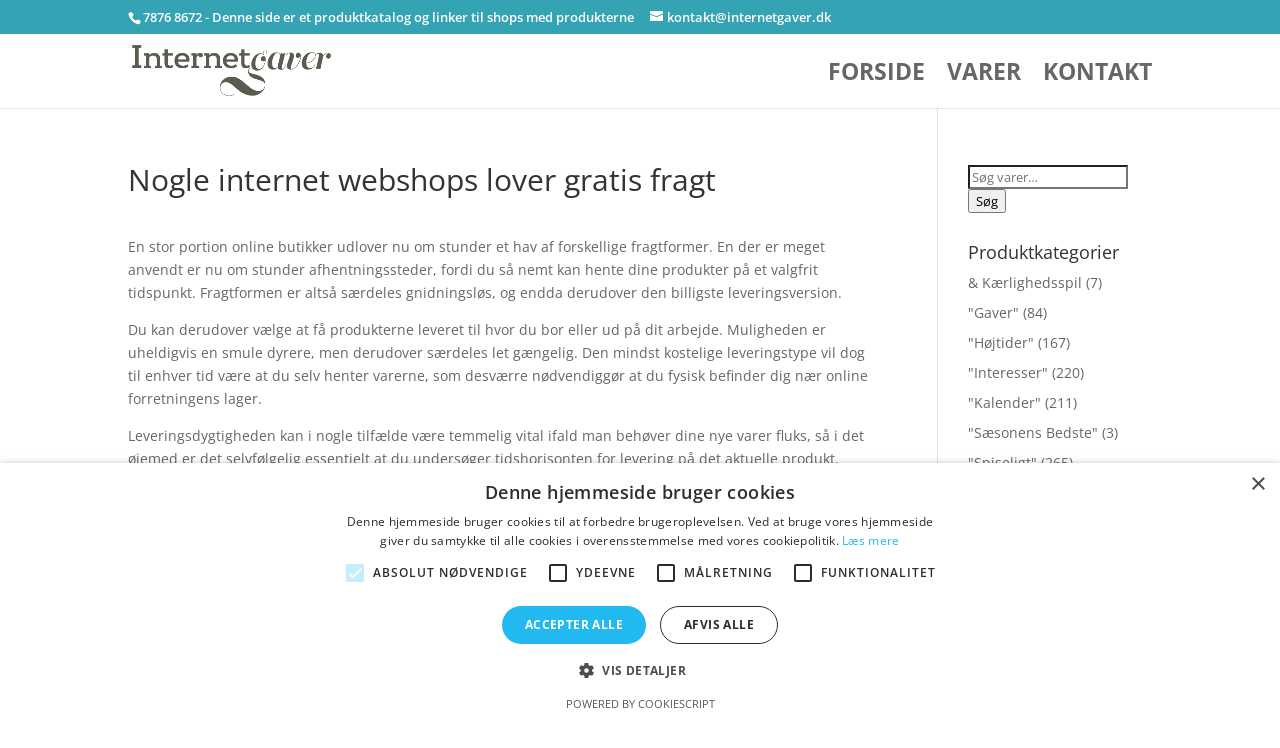

--- FILE ---
content_type: text/javascript
request_url: https://internetgaver.dk/wp-content/litespeed/js/2bc3d95b72f79330802835d58c8e3172.js?ver=ad469
body_size: -159
content:
jQuery(document).on('load','.product img',function(){jQuery('.product img,.eithumb',this).each(function(){ei_set_orientation_class(this)})});var eiobserver=new MutationObserver(function(mutations){jQuery('.product img:not(.eiportrait,eilandscape), .eithumb:not(.eiportrait,eilandscape)').each(function(){ei_set_orientation_class(this)})});jQuery(document).ready(function(){jQuery('.product img, .eithumb').each(function(){ei_set_orientation_class(this)});jQuery('.products').each(function(){eiobserver.observe(this,{attributes:!1,childList:!0,characterData:!1})})});function ei_set_orientation_class(eiimage){h=jQuery(eiimage).parent().height();w=jQuery(eiimage).parent().width();jQuery(eiimage).parent().css('overflow','hidden');if(jQuery(eiimage).height()>jQuery(eiimage).width()){jQuery(eiimage).addClass('eiportrait');if(h>=w){}else{}}else{jQuery(eiimage).addClass('eilandscape');if(w>=h&&1==2){jQuery(eiimage).height(h);jQuery(eiimage).css('width','auto');jQuery(eiimage).css('left',(jQuery(eiimage).width()-w)/-2)}else{}}}
;